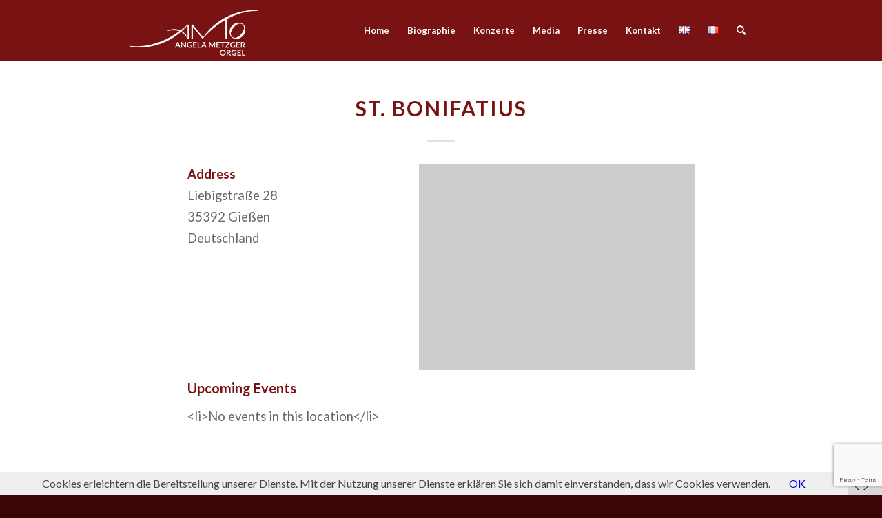

--- FILE ---
content_type: text/html; charset=utf-8
request_url: https://www.google.com/recaptcha/api2/anchor?ar=1&k=6LdrnLoUAAAAAMbacffVRb8R-mpBkXpwbAuXQFsL&co=aHR0cHM6Ly9hbmdlbGEtbWV0emdlci5vcmc6NDQz&hl=en&v=PoyoqOPhxBO7pBk68S4YbpHZ&size=invisible&anchor-ms=20000&execute-ms=30000&cb=3y2bondhoex8
body_size: 48586
content:
<!DOCTYPE HTML><html dir="ltr" lang="en"><head><meta http-equiv="Content-Type" content="text/html; charset=UTF-8">
<meta http-equiv="X-UA-Compatible" content="IE=edge">
<title>reCAPTCHA</title>
<style type="text/css">
/* cyrillic-ext */
@font-face {
  font-family: 'Roboto';
  font-style: normal;
  font-weight: 400;
  font-stretch: 100%;
  src: url(//fonts.gstatic.com/s/roboto/v48/KFO7CnqEu92Fr1ME7kSn66aGLdTylUAMa3GUBHMdazTgWw.woff2) format('woff2');
  unicode-range: U+0460-052F, U+1C80-1C8A, U+20B4, U+2DE0-2DFF, U+A640-A69F, U+FE2E-FE2F;
}
/* cyrillic */
@font-face {
  font-family: 'Roboto';
  font-style: normal;
  font-weight: 400;
  font-stretch: 100%;
  src: url(//fonts.gstatic.com/s/roboto/v48/KFO7CnqEu92Fr1ME7kSn66aGLdTylUAMa3iUBHMdazTgWw.woff2) format('woff2');
  unicode-range: U+0301, U+0400-045F, U+0490-0491, U+04B0-04B1, U+2116;
}
/* greek-ext */
@font-face {
  font-family: 'Roboto';
  font-style: normal;
  font-weight: 400;
  font-stretch: 100%;
  src: url(//fonts.gstatic.com/s/roboto/v48/KFO7CnqEu92Fr1ME7kSn66aGLdTylUAMa3CUBHMdazTgWw.woff2) format('woff2');
  unicode-range: U+1F00-1FFF;
}
/* greek */
@font-face {
  font-family: 'Roboto';
  font-style: normal;
  font-weight: 400;
  font-stretch: 100%;
  src: url(//fonts.gstatic.com/s/roboto/v48/KFO7CnqEu92Fr1ME7kSn66aGLdTylUAMa3-UBHMdazTgWw.woff2) format('woff2');
  unicode-range: U+0370-0377, U+037A-037F, U+0384-038A, U+038C, U+038E-03A1, U+03A3-03FF;
}
/* math */
@font-face {
  font-family: 'Roboto';
  font-style: normal;
  font-weight: 400;
  font-stretch: 100%;
  src: url(//fonts.gstatic.com/s/roboto/v48/KFO7CnqEu92Fr1ME7kSn66aGLdTylUAMawCUBHMdazTgWw.woff2) format('woff2');
  unicode-range: U+0302-0303, U+0305, U+0307-0308, U+0310, U+0312, U+0315, U+031A, U+0326-0327, U+032C, U+032F-0330, U+0332-0333, U+0338, U+033A, U+0346, U+034D, U+0391-03A1, U+03A3-03A9, U+03B1-03C9, U+03D1, U+03D5-03D6, U+03F0-03F1, U+03F4-03F5, U+2016-2017, U+2034-2038, U+203C, U+2040, U+2043, U+2047, U+2050, U+2057, U+205F, U+2070-2071, U+2074-208E, U+2090-209C, U+20D0-20DC, U+20E1, U+20E5-20EF, U+2100-2112, U+2114-2115, U+2117-2121, U+2123-214F, U+2190, U+2192, U+2194-21AE, U+21B0-21E5, U+21F1-21F2, U+21F4-2211, U+2213-2214, U+2216-22FF, U+2308-230B, U+2310, U+2319, U+231C-2321, U+2336-237A, U+237C, U+2395, U+239B-23B7, U+23D0, U+23DC-23E1, U+2474-2475, U+25AF, U+25B3, U+25B7, U+25BD, U+25C1, U+25CA, U+25CC, U+25FB, U+266D-266F, U+27C0-27FF, U+2900-2AFF, U+2B0E-2B11, U+2B30-2B4C, U+2BFE, U+3030, U+FF5B, U+FF5D, U+1D400-1D7FF, U+1EE00-1EEFF;
}
/* symbols */
@font-face {
  font-family: 'Roboto';
  font-style: normal;
  font-weight: 400;
  font-stretch: 100%;
  src: url(//fonts.gstatic.com/s/roboto/v48/KFO7CnqEu92Fr1ME7kSn66aGLdTylUAMaxKUBHMdazTgWw.woff2) format('woff2');
  unicode-range: U+0001-000C, U+000E-001F, U+007F-009F, U+20DD-20E0, U+20E2-20E4, U+2150-218F, U+2190, U+2192, U+2194-2199, U+21AF, U+21E6-21F0, U+21F3, U+2218-2219, U+2299, U+22C4-22C6, U+2300-243F, U+2440-244A, U+2460-24FF, U+25A0-27BF, U+2800-28FF, U+2921-2922, U+2981, U+29BF, U+29EB, U+2B00-2BFF, U+4DC0-4DFF, U+FFF9-FFFB, U+10140-1018E, U+10190-1019C, U+101A0, U+101D0-101FD, U+102E0-102FB, U+10E60-10E7E, U+1D2C0-1D2D3, U+1D2E0-1D37F, U+1F000-1F0FF, U+1F100-1F1AD, U+1F1E6-1F1FF, U+1F30D-1F30F, U+1F315, U+1F31C, U+1F31E, U+1F320-1F32C, U+1F336, U+1F378, U+1F37D, U+1F382, U+1F393-1F39F, U+1F3A7-1F3A8, U+1F3AC-1F3AF, U+1F3C2, U+1F3C4-1F3C6, U+1F3CA-1F3CE, U+1F3D4-1F3E0, U+1F3ED, U+1F3F1-1F3F3, U+1F3F5-1F3F7, U+1F408, U+1F415, U+1F41F, U+1F426, U+1F43F, U+1F441-1F442, U+1F444, U+1F446-1F449, U+1F44C-1F44E, U+1F453, U+1F46A, U+1F47D, U+1F4A3, U+1F4B0, U+1F4B3, U+1F4B9, U+1F4BB, U+1F4BF, U+1F4C8-1F4CB, U+1F4D6, U+1F4DA, U+1F4DF, U+1F4E3-1F4E6, U+1F4EA-1F4ED, U+1F4F7, U+1F4F9-1F4FB, U+1F4FD-1F4FE, U+1F503, U+1F507-1F50B, U+1F50D, U+1F512-1F513, U+1F53E-1F54A, U+1F54F-1F5FA, U+1F610, U+1F650-1F67F, U+1F687, U+1F68D, U+1F691, U+1F694, U+1F698, U+1F6AD, U+1F6B2, U+1F6B9-1F6BA, U+1F6BC, U+1F6C6-1F6CF, U+1F6D3-1F6D7, U+1F6E0-1F6EA, U+1F6F0-1F6F3, U+1F6F7-1F6FC, U+1F700-1F7FF, U+1F800-1F80B, U+1F810-1F847, U+1F850-1F859, U+1F860-1F887, U+1F890-1F8AD, U+1F8B0-1F8BB, U+1F8C0-1F8C1, U+1F900-1F90B, U+1F93B, U+1F946, U+1F984, U+1F996, U+1F9E9, U+1FA00-1FA6F, U+1FA70-1FA7C, U+1FA80-1FA89, U+1FA8F-1FAC6, U+1FACE-1FADC, U+1FADF-1FAE9, U+1FAF0-1FAF8, U+1FB00-1FBFF;
}
/* vietnamese */
@font-face {
  font-family: 'Roboto';
  font-style: normal;
  font-weight: 400;
  font-stretch: 100%;
  src: url(//fonts.gstatic.com/s/roboto/v48/KFO7CnqEu92Fr1ME7kSn66aGLdTylUAMa3OUBHMdazTgWw.woff2) format('woff2');
  unicode-range: U+0102-0103, U+0110-0111, U+0128-0129, U+0168-0169, U+01A0-01A1, U+01AF-01B0, U+0300-0301, U+0303-0304, U+0308-0309, U+0323, U+0329, U+1EA0-1EF9, U+20AB;
}
/* latin-ext */
@font-face {
  font-family: 'Roboto';
  font-style: normal;
  font-weight: 400;
  font-stretch: 100%;
  src: url(//fonts.gstatic.com/s/roboto/v48/KFO7CnqEu92Fr1ME7kSn66aGLdTylUAMa3KUBHMdazTgWw.woff2) format('woff2');
  unicode-range: U+0100-02BA, U+02BD-02C5, U+02C7-02CC, U+02CE-02D7, U+02DD-02FF, U+0304, U+0308, U+0329, U+1D00-1DBF, U+1E00-1E9F, U+1EF2-1EFF, U+2020, U+20A0-20AB, U+20AD-20C0, U+2113, U+2C60-2C7F, U+A720-A7FF;
}
/* latin */
@font-face {
  font-family: 'Roboto';
  font-style: normal;
  font-weight: 400;
  font-stretch: 100%;
  src: url(//fonts.gstatic.com/s/roboto/v48/KFO7CnqEu92Fr1ME7kSn66aGLdTylUAMa3yUBHMdazQ.woff2) format('woff2');
  unicode-range: U+0000-00FF, U+0131, U+0152-0153, U+02BB-02BC, U+02C6, U+02DA, U+02DC, U+0304, U+0308, U+0329, U+2000-206F, U+20AC, U+2122, U+2191, U+2193, U+2212, U+2215, U+FEFF, U+FFFD;
}
/* cyrillic-ext */
@font-face {
  font-family: 'Roboto';
  font-style: normal;
  font-weight: 500;
  font-stretch: 100%;
  src: url(//fonts.gstatic.com/s/roboto/v48/KFO7CnqEu92Fr1ME7kSn66aGLdTylUAMa3GUBHMdazTgWw.woff2) format('woff2');
  unicode-range: U+0460-052F, U+1C80-1C8A, U+20B4, U+2DE0-2DFF, U+A640-A69F, U+FE2E-FE2F;
}
/* cyrillic */
@font-face {
  font-family: 'Roboto';
  font-style: normal;
  font-weight: 500;
  font-stretch: 100%;
  src: url(//fonts.gstatic.com/s/roboto/v48/KFO7CnqEu92Fr1ME7kSn66aGLdTylUAMa3iUBHMdazTgWw.woff2) format('woff2');
  unicode-range: U+0301, U+0400-045F, U+0490-0491, U+04B0-04B1, U+2116;
}
/* greek-ext */
@font-face {
  font-family: 'Roboto';
  font-style: normal;
  font-weight: 500;
  font-stretch: 100%;
  src: url(//fonts.gstatic.com/s/roboto/v48/KFO7CnqEu92Fr1ME7kSn66aGLdTylUAMa3CUBHMdazTgWw.woff2) format('woff2');
  unicode-range: U+1F00-1FFF;
}
/* greek */
@font-face {
  font-family: 'Roboto';
  font-style: normal;
  font-weight: 500;
  font-stretch: 100%;
  src: url(//fonts.gstatic.com/s/roboto/v48/KFO7CnqEu92Fr1ME7kSn66aGLdTylUAMa3-UBHMdazTgWw.woff2) format('woff2');
  unicode-range: U+0370-0377, U+037A-037F, U+0384-038A, U+038C, U+038E-03A1, U+03A3-03FF;
}
/* math */
@font-face {
  font-family: 'Roboto';
  font-style: normal;
  font-weight: 500;
  font-stretch: 100%;
  src: url(//fonts.gstatic.com/s/roboto/v48/KFO7CnqEu92Fr1ME7kSn66aGLdTylUAMawCUBHMdazTgWw.woff2) format('woff2');
  unicode-range: U+0302-0303, U+0305, U+0307-0308, U+0310, U+0312, U+0315, U+031A, U+0326-0327, U+032C, U+032F-0330, U+0332-0333, U+0338, U+033A, U+0346, U+034D, U+0391-03A1, U+03A3-03A9, U+03B1-03C9, U+03D1, U+03D5-03D6, U+03F0-03F1, U+03F4-03F5, U+2016-2017, U+2034-2038, U+203C, U+2040, U+2043, U+2047, U+2050, U+2057, U+205F, U+2070-2071, U+2074-208E, U+2090-209C, U+20D0-20DC, U+20E1, U+20E5-20EF, U+2100-2112, U+2114-2115, U+2117-2121, U+2123-214F, U+2190, U+2192, U+2194-21AE, U+21B0-21E5, U+21F1-21F2, U+21F4-2211, U+2213-2214, U+2216-22FF, U+2308-230B, U+2310, U+2319, U+231C-2321, U+2336-237A, U+237C, U+2395, U+239B-23B7, U+23D0, U+23DC-23E1, U+2474-2475, U+25AF, U+25B3, U+25B7, U+25BD, U+25C1, U+25CA, U+25CC, U+25FB, U+266D-266F, U+27C0-27FF, U+2900-2AFF, U+2B0E-2B11, U+2B30-2B4C, U+2BFE, U+3030, U+FF5B, U+FF5D, U+1D400-1D7FF, U+1EE00-1EEFF;
}
/* symbols */
@font-face {
  font-family: 'Roboto';
  font-style: normal;
  font-weight: 500;
  font-stretch: 100%;
  src: url(//fonts.gstatic.com/s/roboto/v48/KFO7CnqEu92Fr1ME7kSn66aGLdTylUAMaxKUBHMdazTgWw.woff2) format('woff2');
  unicode-range: U+0001-000C, U+000E-001F, U+007F-009F, U+20DD-20E0, U+20E2-20E4, U+2150-218F, U+2190, U+2192, U+2194-2199, U+21AF, U+21E6-21F0, U+21F3, U+2218-2219, U+2299, U+22C4-22C6, U+2300-243F, U+2440-244A, U+2460-24FF, U+25A0-27BF, U+2800-28FF, U+2921-2922, U+2981, U+29BF, U+29EB, U+2B00-2BFF, U+4DC0-4DFF, U+FFF9-FFFB, U+10140-1018E, U+10190-1019C, U+101A0, U+101D0-101FD, U+102E0-102FB, U+10E60-10E7E, U+1D2C0-1D2D3, U+1D2E0-1D37F, U+1F000-1F0FF, U+1F100-1F1AD, U+1F1E6-1F1FF, U+1F30D-1F30F, U+1F315, U+1F31C, U+1F31E, U+1F320-1F32C, U+1F336, U+1F378, U+1F37D, U+1F382, U+1F393-1F39F, U+1F3A7-1F3A8, U+1F3AC-1F3AF, U+1F3C2, U+1F3C4-1F3C6, U+1F3CA-1F3CE, U+1F3D4-1F3E0, U+1F3ED, U+1F3F1-1F3F3, U+1F3F5-1F3F7, U+1F408, U+1F415, U+1F41F, U+1F426, U+1F43F, U+1F441-1F442, U+1F444, U+1F446-1F449, U+1F44C-1F44E, U+1F453, U+1F46A, U+1F47D, U+1F4A3, U+1F4B0, U+1F4B3, U+1F4B9, U+1F4BB, U+1F4BF, U+1F4C8-1F4CB, U+1F4D6, U+1F4DA, U+1F4DF, U+1F4E3-1F4E6, U+1F4EA-1F4ED, U+1F4F7, U+1F4F9-1F4FB, U+1F4FD-1F4FE, U+1F503, U+1F507-1F50B, U+1F50D, U+1F512-1F513, U+1F53E-1F54A, U+1F54F-1F5FA, U+1F610, U+1F650-1F67F, U+1F687, U+1F68D, U+1F691, U+1F694, U+1F698, U+1F6AD, U+1F6B2, U+1F6B9-1F6BA, U+1F6BC, U+1F6C6-1F6CF, U+1F6D3-1F6D7, U+1F6E0-1F6EA, U+1F6F0-1F6F3, U+1F6F7-1F6FC, U+1F700-1F7FF, U+1F800-1F80B, U+1F810-1F847, U+1F850-1F859, U+1F860-1F887, U+1F890-1F8AD, U+1F8B0-1F8BB, U+1F8C0-1F8C1, U+1F900-1F90B, U+1F93B, U+1F946, U+1F984, U+1F996, U+1F9E9, U+1FA00-1FA6F, U+1FA70-1FA7C, U+1FA80-1FA89, U+1FA8F-1FAC6, U+1FACE-1FADC, U+1FADF-1FAE9, U+1FAF0-1FAF8, U+1FB00-1FBFF;
}
/* vietnamese */
@font-face {
  font-family: 'Roboto';
  font-style: normal;
  font-weight: 500;
  font-stretch: 100%;
  src: url(//fonts.gstatic.com/s/roboto/v48/KFO7CnqEu92Fr1ME7kSn66aGLdTylUAMa3OUBHMdazTgWw.woff2) format('woff2');
  unicode-range: U+0102-0103, U+0110-0111, U+0128-0129, U+0168-0169, U+01A0-01A1, U+01AF-01B0, U+0300-0301, U+0303-0304, U+0308-0309, U+0323, U+0329, U+1EA0-1EF9, U+20AB;
}
/* latin-ext */
@font-face {
  font-family: 'Roboto';
  font-style: normal;
  font-weight: 500;
  font-stretch: 100%;
  src: url(//fonts.gstatic.com/s/roboto/v48/KFO7CnqEu92Fr1ME7kSn66aGLdTylUAMa3KUBHMdazTgWw.woff2) format('woff2');
  unicode-range: U+0100-02BA, U+02BD-02C5, U+02C7-02CC, U+02CE-02D7, U+02DD-02FF, U+0304, U+0308, U+0329, U+1D00-1DBF, U+1E00-1E9F, U+1EF2-1EFF, U+2020, U+20A0-20AB, U+20AD-20C0, U+2113, U+2C60-2C7F, U+A720-A7FF;
}
/* latin */
@font-face {
  font-family: 'Roboto';
  font-style: normal;
  font-weight: 500;
  font-stretch: 100%;
  src: url(//fonts.gstatic.com/s/roboto/v48/KFO7CnqEu92Fr1ME7kSn66aGLdTylUAMa3yUBHMdazQ.woff2) format('woff2');
  unicode-range: U+0000-00FF, U+0131, U+0152-0153, U+02BB-02BC, U+02C6, U+02DA, U+02DC, U+0304, U+0308, U+0329, U+2000-206F, U+20AC, U+2122, U+2191, U+2193, U+2212, U+2215, U+FEFF, U+FFFD;
}
/* cyrillic-ext */
@font-face {
  font-family: 'Roboto';
  font-style: normal;
  font-weight: 900;
  font-stretch: 100%;
  src: url(//fonts.gstatic.com/s/roboto/v48/KFO7CnqEu92Fr1ME7kSn66aGLdTylUAMa3GUBHMdazTgWw.woff2) format('woff2');
  unicode-range: U+0460-052F, U+1C80-1C8A, U+20B4, U+2DE0-2DFF, U+A640-A69F, U+FE2E-FE2F;
}
/* cyrillic */
@font-face {
  font-family: 'Roboto';
  font-style: normal;
  font-weight: 900;
  font-stretch: 100%;
  src: url(//fonts.gstatic.com/s/roboto/v48/KFO7CnqEu92Fr1ME7kSn66aGLdTylUAMa3iUBHMdazTgWw.woff2) format('woff2');
  unicode-range: U+0301, U+0400-045F, U+0490-0491, U+04B0-04B1, U+2116;
}
/* greek-ext */
@font-face {
  font-family: 'Roboto';
  font-style: normal;
  font-weight: 900;
  font-stretch: 100%;
  src: url(//fonts.gstatic.com/s/roboto/v48/KFO7CnqEu92Fr1ME7kSn66aGLdTylUAMa3CUBHMdazTgWw.woff2) format('woff2');
  unicode-range: U+1F00-1FFF;
}
/* greek */
@font-face {
  font-family: 'Roboto';
  font-style: normal;
  font-weight: 900;
  font-stretch: 100%;
  src: url(//fonts.gstatic.com/s/roboto/v48/KFO7CnqEu92Fr1ME7kSn66aGLdTylUAMa3-UBHMdazTgWw.woff2) format('woff2');
  unicode-range: U+0370-0377, U+037A-037F, U+0384-038A, U+038C, U+038E-03A1, U+03A3-03FF;
}
/* math */
@font-face {
  font-family: 'Roboto';
  font-style: normal;
  font-weight: 900;
  font-stretch: 100%;
  src: url(//fonts.gstatic.com/s/roboto/v48/KFO7CnqEu92Fr1ME7kSn66aGLdTylUAMawCUBHMdazTgWw.woff2) format('woff2');
  unicode-range: U+0302-0303, U+0305, U+0307-0308, U+0310, U+0312, U+0315, U+031A, U+0326-0327, U+032C, U+032F-0330, U+0332-0333, U+0338, U+033A, U+0346, U+034D, U+0391-03A1, U+03A3-03A9, U+03B1-03C9, U+03D1, U+03D5-03D6, U+03F0-03F1, U+03F4-03F5, U+2016-2017, U+2034-2038, U+203C, U+2040, U+2043, U+2047, U+2050, U+2057, U+205F, U+2070-2071, U+2074-208E, U+2090-209C, U+20D0-20DC, U+20E1, U+20E5-20EF, U+2100-2112, U+2114-2115, U+2117-2121, U+2123-214F, U+2190, U+2192, U+2194-21AE, U+21B0-21E5, U+21F1-21F2, U+21F4-2211, U+2213-2214, U+2216-22FF, U+2308-230B, U+2310, U+2319, U+231C-2321, U+2336-237A, U+237C, U+2395, U+239B-23B7, U+23D0, U+23DC-23E1, U+2474-2475, U+25AF, U+25B3, U+25B7, U+25BD, U+25C1, U+25CA, U+25CC, U+25FB, U+266D-266F, U+27C0-27FF, U+2900-2AFF, U+2B0E-2B11, U+2B30-2B4C, U+2BFE, U+3030, U+FF5B, U+FF5D, U+1D400-1D7FF, U+1EE00-1EEFF;
}
/* symbols */
@font-face {
  font-family: 'Roboto';
  font-style: normal;
  font-weight: 900;
  font-stretch: 100%;
  src: url(//fonts.gstatic.com/s/roboto/v48/KFO7CnqEu92Fr1ME7kSn66aGLdTylUAMaxKUBHMdazTgWw.woff2) format('woff2');
  unicode-range: U+0001-000C, U+000E-001F, U+007F-009F, U+20DD-20E0, U+20E2-20E4, U+2150-218F, U+2190, U+2192, U+2194-2199, U+21AF, U+21E6-21F0, U+21F3, U+2218-2219, U+2299, U+22C4-22C6, U+2300-243F, U+2440-244A, U+2460-24FF, U+25A0-27BF, U+2800-28FF, U+2921-2922, U+2981, U+29BF, U+29EB, U+2B00-2BFF, U+4DC0-4DFF, U+FFF9-FFFB, U+10140-1018E, U+10190-1019C, U+101A0, U+101D0-101FD, U+102E0-102FB, U+10E60-10E7E, U+1D2C0-1D2D3, U+1D2E0-1D37F, U+1F000-1F0FF, U+1F100-1F1AD, U+1F1E6-1F1FF, U+1F30D-1F30F, U+1F315, U+1F31C, U+1F31E, U+1F320-1F32C, U+1F336, U+1F378, U+1F37D, U+1F382, U+1F393-1F39F, U+1F3A7-1F3A8, U+1F3AC-1F3AF, U+1F3C2, U+1F3C4-1F3C6, U+1F3CA-1F3CE, U+1F3D4-1F3E0, U+1F3ED, U+1F3F1-1F3F3, U+1F3F5-1F3F7, U+1F408, U+1F415, U+1F41F, U+1F426, U+1F43F, U+1F441-1F442, U+1F444, U+1F446-1F449, U+1F44C-1F44E, U+1F453, U+1F46A, U+1F47D, U+1F4A3, U+1F4B0, U+1F4B3, U+1F4B9, U+1F4BB, U+1F4BF, U+1F4C8-1F4CB, U+1F4D6, U+1F4DA, U+1F4DF, U+1F4E3-1F4E6, U+1F4EA-1F4ED, U+1F4F7, U+1F4F9-1F4FB, U+1F4FD-1F4FE, U+1F503, U+1F507-1F50B, U+1F50D, U+1F512-1F513, U+1F53E-1F54A, U+1F54F-1F5FA, U+1F610, U+1F650-1F67F, U+1F687, U+1F68D, U+1F691, U+1F694, U+1F698, U+1F6AD, U+1F6B2, U+1F6B9-1F6BA, U+1F6BC, U+1F6C6-1F6CF, U+1F6D3-1F6D7, U+1F6E0-1F6EA, U+1F6F0-1F6F3, U+1F6F7-1F6FC, U+1F700-1F7FF, U+1F800-1F80B, U+1F810-1F847, U+1F850-1F859, U+1F860-1F887, U+1F890-1F8AD, U+1F8B0-1F8BB, U+1F8C0-1F8C1, U+1F900-1F90B, U+1F93B, U+1F946, U+1F984, U+1F996, U+1F9E9, U+1FA00-1FA6F, U+1FA70-1FA7C, U+1FA80-1FA89, U+1FA8F-1FAC6, U+1FACE-1FADC, U+1FADF-1FAE9, U+1FAF0-1FAF8, U+1FB00-1FBFF;
}
/* vietnamese */
@font-face {
  font-family: 'Roboto';
  font-style: normal;
  font-weight: 900;
  font-stretch: 100%;
  src: url(//fonts.gstatic.com/s/roboto/v48/KFO7CnqEu92Fr1ME7kSn66aGLdTylUAMa3OUBHMdazTgWw.woff2) format('woff2');
  unicode-range: U+0102-0103, U+0110-0111, U+0128-0129, U+0168-0169, U+01A0-01A1, U+01AF-01B0, U+0300-0301, U+0303-0304, U+0308-0309, U+0323, U+0329, U+1EA0-1EF9, U+20AB;
}
/* latin-ext */
@font-face {
  font-family: 'Roboto';
  font-style: normal;
  font-weight: 900;
  font-stretch: 100%;
  src: url(//fonts.gstatic.com/s/roboto/v48/KFO7CnqEu92Fr1ME7kSn66aGLdTylUAMa3KUBHMdazTgWw.woff2) format('woff2');
  unicode-range: U+0100-02BA, U+02BD-02C5, U+02C7-02CC, U+02CE-02D7, U+02DD-02FF, U+0304, U+0308, U+0329, U+1D00-1DBF, U+1E00-1E9F, U+1EF2-1EFF, U+2020, U+20A0-20AB, U+20AD-20C0, U+2113, U+2C60-2C7F, U+A720-A7FF;
}
/* latin */
@font-face {
  font-family: 'Roboto';
  font-style: normal;
  font-weight: 900;
  font-stretch: 100%;
  src: url(//fonts.gstatic.com/s/roboto/v48/KFO7CnqEu92Fr1ME7kSn66aGLdTylUAMa3yUBHMdazQ.woff2) format('woff2');
  unicode-range: U+0000-00FF, U+0131, U+0152-0153, U+02BB-02BC, U+02C6, U+02DA, U+02DC, U+0304, U+0308, U+0329, U+2000-206F, U+20AC, U+2122, U+2191, U+2193, U+2212, U+2215, U+FEFF, U+FFFD;
}

</style>
<link rel="stylesheet" type="text/css" href="https://www.gstatic.com/recaptcha/releases/PoyoqOPhxBO7pBk68S4YbpHZ/styles__ltr.css">
<script nonce="YHMzXgdU30B4zv69lE0LYg" type="text/javascript">window['__recaptcha_api'] = 'https://www.google.com/recaptcha/api2/';</script>
<script type="text/javascript" src="https://www.gstatic.com/recaptcha/releases/PoyoqOPhxBO7pBk68S4YbpHZ/recaptcha__en.js" nonce="YHMzXgdU30B4zv69lE0LYg">
      
    </script></head>
<body><div id="rc-anchor-alert" class="rc-anchor-alert"></div>
<input type="hidden" id="recaptcha-token" value="[base64]">
<script type="text/javascript" nonce="YHMzXgdU30B4zv69lE0LYg">
      recaptcha.anchor.Main.init("[\x22ainput\x22,[\x22bgdata\x22,\x22\x22,\[base64]/[base64]/MjU1Ong/[base64]/[base64]/[base64]/[base64]/[base64]/[base64]/[base64]/[base64]/[base64]/[base64]/[base64]/[base64]/[base64]/[base64]/[base64]\\u003d\x22,\[base64]\\u003d\x22,\[base64]/CvcKde1wow6fCoMK4wrZzD8O3wqJzcjTCrH8Gw4nCkMO/w77DvFknYw/CgHh7wqkDCsOCwoHCgxfDusOMw6EgwroMw69Rw7gewrvDg8OHw6XCrsOmF8K+w4dvw5nCpi4xS8OjDsK1w4bDtMKtwrjDtsKVaMK5w4rCvydrwq1/wptZUg/DvX7DigVsXjMWw5thE8OnPcKUw41WAsKsC8OLajkDw67CocK0w6PDkEPDrjvDin5kw4ROwpZ6wprCkSREwrfChh8UF8KFwrNXwr/CtcKTw6QYwpIsBMK8QETDuG5JMcK8PCMqwrjCscO/[base64]/DjmbCpsKow5EyX1FHw7jCncO2woo9w4XDsVzDhjfDl2Adw7bDocKxw7vDlMKSw5HCjTACw5AheMKWGUDCoTbDmEobwo4KHGUSAsKYwolHDEUAb3PChB3CjMKWA8KCYm/[base64]/CnQkrFlbCosO5wrxXC0www5xaw50GF8K7wp7CgGtWw4ouBjrDgsK+w55kw7XDp8KzHMKMRC5qABxPbcONwofCucKeaSZOw5kUw6vDqMOCw78Jw7rCrnI7w6/CmBPCu2fCj8K8wrkIwrfCvMOAwrJYw4HDtsOIw4nDscOMYcOeBUbDtWEFwo/Cq8KuwohvwpvDhsO4w7IXNxbDmsOfw6AjwoJ4wq/CnCsNw4dBwpjDhARFwq5sBmnChsKmw64iCl8TwobCi8OiS3htEMOcw70Vw64ffyp9RMOUwqUhBEV6eRJXwo5eecKfw4B8woNpw5XCpcKIw5tXN8KsT3fCr8ONw7jDqMKSw7ZFB8ORdMOXw4jCsjNgGcKow6/DtMKfwrNawonDhwtIcMKtV0sSGcOpw4kOO8OkZMKPHx7Csy5cYsKJCXbDtMKwUnDCocKfw7vDg8K3F8OdwofDtETCnMONw43DjTjDrHHCkMObJcKkw4c/biRXwoQhAhoUw6fCpsKSw4fDiMKZwp/[base64]/w7TDicOnwp3CuMKvw6UtA8KKwrXDs8OMfjPCn8KDV8OBw4xQwr3ChMKgwoFVE8Odb8KJwrIqwrbCisKbSFPDlMKGw5LDol8Awo8yYcK6wpZ+dU3DrMKsCW5Jw4LCt0hAwp/DnG7CuzzDpD7CjAtawq/DgcKCwrnCicOwwo4GeMODYsO4ZMKZOG/CoMKVOAxfwqbDo0ZYwqIwASkuL2Qyw5DCsMOUwrbCq8K9woZEw7s+Rwcdwq1KVQnCu8Ouw5zDp8KQw5HDjyvDm2kTw7fCpsO+CcOsZybDgnjDrGfCnsKUVC0eTEbCoFXDgsK6wrJTZB50w6bDvzIyfnnChFvDoyIiex/CjsKLf8OnbBBhwrVHPMKcw4AZDlchQcOEw7TCq8K/GyJow4jDgsKuMVYDf8O1KMOgVR3CvUIAwrrChsKkwrsJBQjDpMKQCsKlNUHCvBfDt8K1YD1AFzDCrcK2wo4GwroCAcK1XMOxwozCvMO+PXV3wr42esKIOsOqwq/[base64]/w6/DvMK6KQVewr1OwrbDl3dcw5fDsMKuIwDDgcKFw5kbPMOsN8KmwozDjsOWHsOjYxl/[base64]/K8OOWmU2w71Iw7rDkMK4w5LCmMKsLsO2woZzwqQRdsOKwpnCiE5OYsOBBcO2wrhIMF7Dvn3Dp3/DjW/DssKZw7d6wq3Dj8OSw7YRODXCvgLDkQpjw4ghX2fCtnjDoMK4w4JUG1Yjw6/CscKpwoPCgMKLCGMowp4Fwp9zKhN9e8KOejLDk8ONwqzCocKkwqbCkcOow6/CmibDjMOBFDfCuw8XB2lJworDo8OhCMKLLcKEKTzDjsKPw5oMRcKCemVuZMKbTMK3fi3ChmjDosOAwovDm8O4TMOawpnDksKrw57DgFAZw7EZw54yBnNyXgdbwrfDqV/CnDjCqi7DpTvCq1/CrzDDt8O6woEkEUzDgmprN8Klw4Qnw5PDpMKowp0+w7wOC8OpF8K3wpJKKsKewpbCucKWwqlHw7xvw6sWwp9LFsOfwpZRVRvDsUV3w6jDugLCmMOfwr02DH3DvWBLwrZqwqIJBcOMYMOqw7Umw5hjw41/wqh3VUDDgAPCnADDgllNw4HDq8OrYsOZw47Dv8KowrzDscKmw5jDqsKsw47DlMOGCmR9dUl7wrvCkRBGbcKNIcOQGsKTwoUywqXDjSJbwoEuwoRfwr5gf04JwogXTVwhGcK/OcOUZE53w6LDpMKow43DqQxNRMOOXSPCocOUCMOEc1PCpcOTwosSJsObe8Kgw6MIdsOeacOuw6kbw7l+wprDnMONwrXCk3PDl8Kqw4BzJsK/YMKDYMOMRmbDgcOSSQVSUDAHw5VFwrzDosO7wqI+w77Clj4Ew5TCu8KPw4zDscKBwqfCu8KXYsKbEMOnFD0YDsKGFsKnDsKlw5kewqBmbBArc8Kcw6A9asONw7PDvMOQwqUIPzbCnMOMAMOxwoLCrmfDnxdRwroSwoFEwrQUAsOaTsKcw7UlQXjDsUHCpG/DhMO3VjlDWj8Hw5bDsE18J8K6wp1Uw6YCwpHDjxzDm8OyKMKdVMKKI8OWwo0Iwq48XmczGUJ0wr8XwqQyw6U1SBrDl8OsU8OAw5NQwqnCuMK4wqnCljlSwrjCg8Ote8KiwoPDv8OsDWXCnwPDr8Kewp/CqsOIfMOYBx7CmcKIwqzDtj7Ck8OUCTDCpcOIak8TwrIrwrbDtTbCqU3DmsKvw5g8DFnDlHPDksKhJMO8dMO2acO/Zy7Dm1Jqwpx5T8OhFDpVVwphwqTCrcKeNknDp8Olw6nDuMObWHNldijDrMOAbcOzcS8MKHtgwqDDmxxSwrTCucOcPxZrwpLCl8Kew791w5lbwpTCjWZ4w4Q7OgxQw6LDpcKPwqfChUXDvUlxa8K1OcK/[base64]/LMObRW4Ew5c/w4nCkjjDnMK3w5x2wpPDj8KXIcKeLsKIKyFewrhxdhnCiMKTGk0Sw4vCuMOPIcOWfRDDsGzCuzxUfMKKEsOPd8OMMcOyTcOJMsKKw7HCkxDDrUXDtcKNeUzCpFnCvsK/ZMKkwp3CjsO5w695w4LCrGIQQFHCt8KfwoTDmDnDlMK0wrAfLcO5NsOGYMK9w5Ezw6jDo23DiXrCv0rDrxnDozfDoMO/wqBZw6TCl8KGwpQXwrNuw75ow4UNw5/Dk8OUQQjDrBjCpQzCucOqQcOncsK7C8O3Z8OFGcKyNAd1WQ/CmcO9EsOewq4/Kx8gX8OowqhaKMOwOsOaGMKXwr7DosOPwrkYS8OKISTCjhrDmnnCtHzCjHZbwpMua2wmfMKMwqPDpVPCgyovw6fCl1vDnsOCbsKXw6lZw5/Dp8K5wp5KwqrDkMKSw7dcwpJGwqDDi8OSw6fCuSDDoTjCrsOUVxrCvsKtBMKzwq/CkXDDrcK9w5AXW8O6w7cbI8OrbsOhwqopLcKmw4HDvsOcfjzCml/[base64]/QMOWc8OiGXV4w57Cq2/DtSErwpvCqMOWwpVXM8KIBwRpBsK/w7UIw6TDhcO5G8KhRzhDwpzDtGXDiHQ4dBrDjcKCwr5Rw4IWwpPDnHXCq8OJUsORw6QMMMOgHMKGw5XDl0tgFsOzUUzCjy/Dtw0fH8OnwrPDlzxwTMKRw7xWEsO8HxDCpsKaYcKLcMK1SCDDv8ODSMK/QExTQ2bDh8OPKcOcwqAqFDNvwpYbA8O/wrzCtsK3a8OewrFVTAzCsGrDiQhKFsKOcsO2w5PCsnjCtcKwAcKDNVfCl8KAWnkMOzbCgC/DicO1w5XCrXXChGQ4wo9EZxp+P3Q3KsKGwrfDokzCqSPDr8KCw4wHwoB/wpglZMK6McORw6l5DxEzZUzDmGgHJMO6wrZcw7XCh8K2UMKfwq/Cg8OJwqvCsMO4PcKLwox2VsObwqXChcO2w7rDlsK8w60eL8K9csOWw6jDkcKSw5tvwozDgsKlfhp/[base64]/DohoBw7U/ScOWwrlMXMK3w7vDmUtVwqE/[base64]/CowNCWMKOw7TCp8O1TcKlC8OhcgjDvMOww4TDggXDlTlTYMO7w7jDu8OVw5kaw7Vbw4XDnVfDnmouNMOMwr3DjsK4FA1vVcKJw6ZPw7TDg1TCu8O4a0QTw7ZmwrZibsKfTANOasOlU8K9w5DCogYuwpFhwr/ChU4YwoQ8wrjDksOuXMKDw4XCtxtyw4gWPzQDw7rDv8Kqw4bDjcOZcxLDu2nCvcOYYVFyFCLDucK6BcKFWhNLZwI0UyDDo8OxBCAXSFErwr3DpiPCv8OWw4gHwr3CtGBhw64Iw5FdBFXDt8OnUMOsw6XCncOfUsKkQMK3Ox19YnA+Sm9Pwo7CuDXCiWZ2ZT/DnMKlYknDv8OcP2LDkSd/UMK1albCmsKvwprCrHIZIsOJQMO1woVIwrDCpsO8PWIEwrnDoMOcwo0KNy3CscOzwo1UwpDCjcKKPcOeU2dPwqbCm8KPw59+wqLDhF7DqhMOfcKZwqs9OW0kBcOQQcO9wofDiMKtwrvDvMK/w4Bqwp/Ct8OWIsOYSsOrbRrCpsOJwoRdwqchwogdXy3CkDTCpgZPI8KGOWrDhcOOB8KYRnrCvsO5GMOregvDp8OEXSjDtjfDnsOFE8KuEC/[base64]/[base64]/wrrCjMOkAR3DlcKAJsOqwocowpQqQMOzwqnCpsKXBcOPBAbDtMKIDyFlVWHCplgLw5EpwrrDrcKaOsKDbsOpwqt9wpQuKVVlNw7DmcODwpXCssKiQXBKC8OKKCU1w4BSMXVgBcOnacONGCDCgxLCpCVuwpjCgkvDpl/Cqk5uw69rQwtEEcKhWsKAHxN/fWV3McK4wq3DtQzCk8ORw4bDhi3CosOrw4doClTCicKSMcKAa0Z/w5F8wqPCvsKiwqTDscKDw4N3D8OOw7lNX8OeE2Q6UFbCoVHCoBrDtcOfwq/ClsK8wo/CqQp8LcO/aSPDt8Kkwp8zIGTDpWrDs1HDmsKqwo/DjMOdw6liEm/CkCnCg2g/FMKrwo/Diy3CqkjCiXgvMsOowrQIBxgLF8KUwqoWwqLCjMODw5VuwpTDpwsewrrCgjzCs8OywrZ7RW/[base64]/[base64]/w5wBdjtaDF47OcKKw5oCw6XDigkJwqHCmxtFWsKQfsKlL8OFJ8Krw79+CsOww6YYwoDDvQ5EwqAsNcKewpIQBxxDwoQRMmjDkE4Hw4RaKMOVw6/CscOGIG9+wrNmEBvCjgnDt8KGw7IZwqYaw7vDo0XCmMKVw5/DjcODUyMNw7fCok/Cn8OrWA3DmsOzHsKYwp/CphzCvcOYL8OfEWLDhF5PwrDDrMKtYcOIwoLCmsOdw5nCsTkQw53CkwUdwpNowoVwwrzCvcONJFXDhXVuHBsZZGR/[base64]/Dv8K/S8KHw5hdex3DvGN2PHTCosOewr3DqDPCoi/DhW3CmMO9Gz9+c8KcayQywosjwr7CgsOGG8K8OsKpBnBNwo7CiWoIIcK6w7rCn8KLBsOMw5DDlcO5Z3dECMO9H8OAwo/CnHTDk8KBS3PCvsOGdSDDoMOrbzIbwrZuwokAwqjCuXvDtsKvw5ETdMOvJsORPMK/HMO1ZMO0UMKjL8KUwosYwqoSwpgBw4R4d8KSc2XCv8KFdyRmHhcqEcKQRsKWG8KHwqlmeG/Cgl7CvH/[base64]/ConYqwroPw5zDrTnCmm7DjVrCjXHCjMOvw4fCgcOdXnpIwrIlwoTCmU3Cj8KWw6DDnANCMF7DoMOEQX0aIcK0ZAcywqfDpDvCicKqFG7CqcOUDMOOw7TCusKww5DCl8KYwp3CjmxswrYgZcKKw7cVw7NVwrHCuyDDoMO7LXzChsOqKFLDkcOlYyJPDcOYFcKqwr/CusOMwrHDkB0ZcE/CssKRwq1Lw4jDvVzCv8Otw7TDl8KtwoUOw5TDmMKQfw/Dnyx0LRHCuSRxw5QCHU/Dhh3Cm8KcXTvDtMK7woI7PwBAWMOPK8KGwo7DtcOKwoHDpRcLVhHDk8OiYcOcwpNJeiHCi8KwwrXCoBkXBEvDusKcR8OewrXCsXEZw6lBwqDCucOIZMODwpnCpWjClD8yw4HDhhVUwq/DsMKZwoDCp8K8bMOgwprComrCo1nCgW5fw5DDkXDCk8KtHGQZfcO/[base64]/wrVDwovDtFUfPRY/w7wSwo/[base64]/CrcOjw693RsOJT1xyOcOKc8KQEnB9HB3CqwPCtsOUw7zClB1WwqgmfyMNw6Ysw61xwqDDnT/[base64]/[base64]/[base64]/GgXDnWvCqFfDnsKewoTDiMOjOcO4w6MSDMKbBcKAwo3ClzrCpBNeHsKJwpoDCHdPH2tTL8KYS2LDk8KSw6kDw4V/woJtHjDDmwnCh8OKw7jCl3pLw6/Cm3h7w5/DsybDjgIOAiDDnsKiw4fCn8Kewohdw5/DlhHCicOLwrTCnTvCg1/ChsKwUA9DIsOSwpdhwqXCmB9Aw40Jwq1eaMKZw5o/[base64]/NsKWczLDjsKHwpvDuEQ1dhQnw40sDMKWw73CvsKmX2hjw4BJLMOHQ2TDmcKDwr5VFsK4QFvDq8OPWMOFOkl/XMKJEg05KiUIwqfDjcO2DMOTwqF6ZTfCpXzDhcKqSgBCwoQ5DMOhMBvDtsKDZhpCwpbDnMKfPxJNNMK2w4BMHCFHKsKHTmvCoVLDsjRNW0TDuRojw5t7wqoEMk0CXgjDqcOgw7YUcMO2CFkVJsKSJGpFwo5Wwp/DjnICUUrClF7DicKbA8O1wonCrl0zbMKGwrh6SMKvO37DlVoaElIoHQLCpsOrw4PCpMOZwq7DucOaQ8OAXEs+w5fCl29WwpEGacKHSUvDm8Kowr3CjcO8w57DksOPccKlL8O9wpvCviXCksOFw65KdRdow5/DusKXasObFsOJO8KTw6hiCVA6HiVeEBnDpwPDrAjDusKBwoHDlDTDusKJasKzVcOLbTgpwrw/[base64]/DhsOgwrpEI1V3TcK3bTw0w4JvwoVPRhxOdzrCqGjCu8KlwpdPH2A6wrXCq8Oqw4QFwr7Ct8OhwooWZsOURnbDqgYdFEbDsHHDsMODwoMBwpB+DAVNwrnCvzRkaVd0RMOtwpbDlzbDpMKQGsOnKQRvZVzCvFzCssOCw53CgD/[base64]/CvsKiMcKqwpPDhcKRYsKxwrwmwqY4w411MMKIw51twooUR3rClGjDkMOwUsOjw5jDgWjClghRfk7DvsK5w6/Dn8KKwq7Cv8Obwr7DoifCpGAmwoRSwpPCrsKCwrXCpsO8wrLCpTXCrsONBVhEfwtbwrXDimjDlcOva8KnOMK/w7nCj8OaFMKow6XCrU7DmMO0N8OzITfDnlESwo9qwptjZ8O0wq7DvTwlwpRNNTh0w5/CtmjDicKbdMOGw7/DmwgBfBrDjRNlbXjDonpaw5JzccOnwoNkaMK4wrY0wrNuIcKlXMKzw4HDu8OQwrYdDyjDvVPCm0Mbd2R/w55JwoLCgcKxw5oVNsO3wpbCiV7CsTfDrwbCv8Oowoo9w43DjMOZfMOYUcK8wpgewo1sGy7DqMOewp/ChsKUFmrDr8O8wrfDrD84w4kEw6kMw6dKEVpiw6nDvMOWcgxiw7FVThJwG8KITsOXwpIVJX3DksK/fGbChj4zG8O8IWHCqsOYHcO1eCd9TGrDg8K9XVhzw6/CoCDDjsOjBSPDgMKGBHhKwpBGwpkowq0vw4FrHcOfM03CisK7GMOEdltVwrLCiCvCrMOuwowFw7goIcOBw5B/[base64]/[base64]/CssOcwqIkRMKrcTgSw7omwqTDjMKPwpFBw6Vewq/DlcOmw4TCpsKMw5MteAzDvlTDrEATw6gBw4paw6TDvkc6wrUJaMKic8OUw7/CghJJA8O4FMOqw4VQw5R4wqcIw6bDjgAYwo9wbTx7OcO5OMOxwrzDsToyBsOZNEdPJUx/OjMbw67CjsKfw7ZOw6llVhU3W8KNw4NYw6xGwqzCphx9w6LCrD4+wobCi2sqDQxrKwBEPyEMw6dudcKffsKHMzzDml/Cp8Kqw7k4dhPDqxljwrnDusOQwrrCrsKSwoLDrsOPw4lYw7vDuTXCn8KjUcOFwoIzw4lew6tLPcOYSETDgzlcw7nChcOFYFzCoxhiwr4iFcO3w7fDrl7Cq8OGQCXDosK2f2PDm8KrGjXCnxvDiXAod8KUw659w6nDhh/CvsKGwq3Di8KaL8OtwoV0w4XDjMO3wp5Gw5TCg8KBScOYw6I+WcOKfiFmw5PCqcK4w6ULKnXCoG7Cly8+VAxbw4PCtcKmwoPDtsKYT8KNwp/Dvl06csKAwrNhwo7CrsKUJR3ChsKww6nCiwcvw4XCpBpYwq86LcKnw4kvJsOuVMKIDsOOI8OGw6PDux/Dt8OPcmlUEk3DtMKGasKjEz8ZZBwCw6B5woRMfsOlw68kazhdJ8OibMKLw5HCoCbDjcOIwqfCqVjDsGjCtMOMMsOwwqAQQ8K6ccOtS0rDi8OSwoXDmGNaw73DgcKGQ2DDssK5wpLChwbDnMKufGAyw5ViLcOUwoo8wo/DjCLDohEZd8OHwqYrOMKhR3DCoHRvw6zCpsK5AcKDwq/[base64]/DiVE6M8OqXGwQwrrDtcKiw7F/w5rCosKWfMO2w4TDognCr8OJccOPw6vDqGbCsQPCo8O6wrM7wqDDhX3CpcO8Q8OvOkzDiMOCR8KYH8O/w4UGw641w5E7YWDCkX3ChC/[base64]/DrAUfJcKwQcOjwpJ+b3zDv8K3K8KFwpPCiE4lw4/Dj8KHfCt7wr8MV8K0woBMw5HDvi/DtnbDj3nDmAUgw6xSHQzDrUzDpcK3w6VgKTbDn8KcdAUkwpXChcKGwpnDnihMS8KiwoBVw6Q/YcOODMO/HMKrwoZXCsKdMMK8YMKnwpnCtMKOHg5ITWdTJwR0wr95wrHDmcKMasOZSTvDmcKWZF4DWMOAJsOkw5HCrsK6TR1/[base64]/Du8OkORIAA8OzQCjCo3zCosOqwotGwqYUwpM2w6PDk8Oyw4bDkFLDvgzDl8OGT8KOPjlzTnnDqhnDncKZMUZQRTBIfGzDrwsqYxcIwoTDkMKlesONWAMcwr/[base64]/Ct8KtT8KvwqvCksOywoF8wonCocOkYGI5wqPDicOkwq14w7vDmMKRw68xwo7CqXrDnmVOKAZRw7sBwq3Ch1/CnCPCkkZlb1MEYcODAsOdwoPCkBXCrTXDncOWY2x/KcKpU3InwpcZAFp/wqs7wrnCpMKbw6rDs8OAfyxEw73CjsOtw5VLIsKLGgLCqsOXw5YxwogAUhvCgsO6PR58NSHDlH7ClRwSw64RwqI2JsOUwo5QJ8OKw5sqacOHw5Y2D0wUFRBhwqrCuCwfX1zCoVIoBsKheC4UJ2pPWTZ+HsOLw57CqcKIw4Vpw7FAT8KVIsKSwodMwr/[base64]/DnG0jVCvCncKTwpECesOoawhMHEhSw655woDCusO4w5/DqgYqw4LCgcOkw7/CnmsDRSkbwpXDiGBZwrU1CsKxXcOgcTNxw7TDqsKfVRR9VlvCvMOWdFPCqcO6LW5bdw1xw74dcEvDiMKdYMKNw7xywqfDk8K9aE3ColEmRzd2BMKbw7rDtmbCksKSw6c1YxZ2woFCXcKzcsO0w5ZRfks+VcKtwpI4AnN0FjXDnTjCpMOcN8OjwoUkw75hFsOBw70/OcKWwrYqMgjDvcOidsOPw4XDlcOiwqzCizvDqMOqw6d5GMO/ScOQeQjCkjTCm8KYEk7DlMKMOsKVGWTDj8OXPQJvw5DDkMOOGcOSJ3LCmSLDl8OpwrXDllpOcnwnwoQzwqYqw7LCvlfDv8Kowp3DtDYpAzc/wpAgCCU0VDPCmcOJGMKsJFdPTj3DgMKrI1zDsMKdZx3DlMOeC8OfwrUNwoYYaCXCqsKhwq3CnsOpwrrDpMOKw6PDh8OuwqfCnMKVU8OIbFTDhU3Cp8OOf8OOwpkvcnBlOSjDlg8ZJ13CqG4Fw7MHPlBVNMOewpnDhsO/w63CgEbDjCHChHt5H8ONeMKow5pKAnrDmQ5lw7opwonCjmkzwq3Cgh3CjF5aZW/DtAXClWVdwoMiPsKRN8KPfl3CvcOvwrfCpcKuwp/[base64]/w7XCslTCt3RaLmd6fxZtwqjCq8O9IMKnViMOQ8OfwrrCi8OEw4/Dr8OGw4gJDyDDgxE9w4IEacONwp7DrV/Dg8Khw4RQw47CjcO0RDTCk8KSw4LDiUonFGXCqsOgw6J4HD5ZRMOIw4DCssKSC1kRw63CscODw67ClsO2wowPVsKofsOsw65Kw7nDtWN/exVvG8K4S3/CrMOeSFVaw5bCv8Kmw7pRIzrCjCjChsO6PcO9ZgTCkhxlw4Y2Gl/DpcO8ZcK+PWh8YMKjMm5uwq0yw5LCn8ObVTLChnRHw67Do8OMwrkmwqzDjMOaw6PDl2DDpgVrwpLCuMOAwq4yK0Nrw5VAw4hkw73CkjJ5RELCjQLDvWtpBCxsGsKwWU83wqlSYQlNSx/[base64]/CuMK/[base64]/CoMO2w63CuB7CkH7DhMKVL8OMRMOyb8KtwqdrwqlVE0jCssOcYMO0DCtQYMKdI8Kqw4LChcOsw55hY2LCh8OMwqxsTMKnw67DtlvDl1N1wr9zw5EewqbCl353w6LCozLDgMKfYF8Qb1ohw4vCmHcOw7AdZgcfR2F0wpRhw6fCtyzCpQXCtFt/w7Rowo47w590fcK9aW3Dl1/CkcKUwr1MCUltw7nCnWglR8K1ScKnJsOQZEAxJcKtHSwRwpItwqplc8K/wr/ChcKUYsKiw5/DhEwvBFbCkW7CoMKYbEjDgMO/WQtmB8OtwpoMF0bDg37CnDbDksKJKUTCrMO2wok6ET07IkPDtyzCksO5ShlMw6lOCnPDuMKhw6JGw5R+WcKuw4wYwr7CssOEw6MwGXB2CBTDtcKHPSXCksKKw5fCnMKEw4w7HMOMVVxxaSPDocO+wplWF1/CkMK+wqpeRjtGwr43Mm7CpAnCjGMCw4XDhk/CucKTBcKgw4luwpcqdGM1UwYkw4nDjhISw7zCuCLDjHZbT2jCuMOWd2jCrMOFfsKlwrZAwo/CsnlDwrk5w612w5/[base64]/Dj8Khwp7DhGfDuWPDqGlzw4Jsw6HDg8ODw5bCvhkxwqDDt1XCqMKLw6h7w4LCjU7Ckz5pa3EIY1TCmsO0wrUOwr/DgA3Co8Obwpg9w6XDrMK/A8OCJ8OZHxDCjwgCw7fCtsO+wo/Dg8OvKsO3IilAwoJVIGnDgsOFwrB7w6fDpnXDu2nClsOMc8Otw4Rew51XXBLDtk/DmCtScRLDrXDDuMKdOTvDk1Zcw6nCncODw6HCl2diw7xhElDCnQVxw5XCicOnI8O2bwUQHwPCmC/[base64]/CtQ3DvGLCh8Kew5TDhX99RcO6w4PChsOmQcOswpVXwq/[base64]/H8KgYcKYEyx5DsO8wohREW/Dv8KsfMO8OcODDHfDqcOew77Cr8O+LCTCtgMJwpEKw5DDnMKFw7NgwqdHw5LClsOqwrl1w4khw4Rbw6/[base64]/Cn8KrbmDCpsKBw5jCmcOpw53CmwzCmBw2w5/DjVN0VgvDglwlwrDCl2bDuEMcZizClTdzIMOnw7x9OQ7DvsODLcOyw4PCjMKowqzDrcO4wqMcwox+wpfCuXsZGEELIcKQwpB+w7RBwrIewoPCsMOWP8K1JcOPSVNvUmsowrdad8KFJ8OuacO0woIDw5w3w63CkhYLUcOiw4nDu8Onwponwr7ClEjDrsO/VcK8HnIqdHTCvsO2wobDqMKUwo/DsQvDu2VOwrUiXMOjwq/[base64]/Cnk/Dt8Khw4/DvRPCm8OaIGrDkScww7kAw5rCrWLDkMKZwqrCgMKaSmgHCcK7W1FqwpHDvsO/a350w5g6w6/Cq8OeZAUuI8Omw6YZHsKkYz83w5LCksONwqhsTcOQRsKRwr1rw7QNe8Olw5oxw4nCuMONGUrCu8Klw69MwrVMwpXCi8K/LFplHMOUAsKxCFjDpRvDjMKhwpMGwqh9wr/DnEJ7KijCqcKqwrzCpcKNw4/CkXkpAkhdw4M1w7TClXtdNTnCsUnDtcOzw67DsArDg8OYL1bDj8KTfz/ClMOhw7clJcOJw6zCkhDDj8O/Y8OTScOXwpPDp3HCv8K0TsO7w7jDniRBw65yL8OcwpnChR0DwqE7wqfDnV/DiCAGw67DlmvDtywnPMKOFjbCiXRdO8KrHVceHMKmOMKNThXCoT7DjsOBaWZBwrN0wqAfPsOnw7jCgsK7ZEfCgMOtwrsKw547wqBHBiTCr8Kkw70RwrHDjHjCvjHClMKsJcK6TH5qV2gOw4/[base64]/[base64]/CkgTCnlwIQCRgwrULfMONFBN6woTCu0bDolHDmMK/BsKTw6E4dcOww5DCp3rDmXcYw67CpsOiY3MKwrrClGlUfMKCAn7Dq8O5HcOuw5gfwqsAwpdFw4vDpiHCo8Klw4UOw6vCpcKCw6FFfQbCuCfCksOEw51rw47CpGPCgsOcwo/CvDpYX8KXw5dYw7IXw6thY0HCpkh2cWTClMOywo3CnU1Iwo4Tw5ISwovCsMKndMKPH37Dr8Oow5TDu8KqJsKcSyLDjjRgXcK1I1htw6/[base64]/ORfCksOhw4RywpTDvcOzZcKbwrfCsX/CjU1UwpDDlMOQw4XCqnDDgcOgwoPCicKHDcO+FsK1c8OFwr3DkMOWBcKrw7vCgMKUwrICR1zDiFvDp11Fw59xSMOpwoR0N8OGw7kyKsK3LsO8wpcow5R+Ri/CuMKwWBrDlgLCozzCpMK4aMOwwqkLwq3DpQ5KeD8Qw5cBwok7ccKMXFHDrRZMW2nCtsKZwrx9DsO/Z8OkwocFHsKnw5F4H0ARwrLDpMKFHHPDh8OdwqPDrsKdSyd7w5lmVzNRAhvDnhVufn9kwqzChW4Rbnx8SMObwq/Dn8KjwrrCoVhREy3CtMK4ecK6NcOMwojDvwMXw6sGUVPDhVhkwoPCmQAXw4TDlTzCncOwVsK6w74uw5JdwrtNwotZwr94w7vDthIjF8OBWsOrAEjCuk/CkCUNDT4ewqsBw5NHw5ZHwr9Yw67CjsOCWcKpwprCok9Jw6c3wp7DhCMkwrdlw7bCrsOVHhbChxZAOMOYwqtlw7w6w5jChF/[base64]/[base64]/Dm1YRw4w9w6bCskI6WWjCjcOvw4JFbMOTwpnDl1XDjMOSwp3DmcOXXMOSw77CqkoSwr1HXcKqwrjDmsODBXkRw4jDmlnDg8OyAQjDncOkwq7DgcOHwqjDmRDDlsKbw4rCsUkBBRcCYBZUIsKwFlgYbyR/FwDCozXCnkRuw6vDig85DcONw50fwpzCohvDhD/DisKjwqh9GkM2QcONSx7Cm8KNDBnDhsOEw5BAwqgtFMOww4w4XsOzSgBUasOzwrHDqhp3w63Dnj/DmU/ColvDjsOBwqtmw5rCnCXDuTZqw5Y7wqTDgsOZwrASQkTDmMOUWwMtfW8Tw613ZHfDpsO7B8K3WGpowq4/w6J8O8OKTcOvw4fCkMKyw63Don0kVcKlREjCml4LFyEdw5ViQSpVYMK4aTpPU1UTTV12FR8pGcKoPg9Ew7DDhVTDgMOkw4IKw5rCpzjDulEsY8K6wo/[base64]/EGNlwpTCpMO1wqvDk8OAwq0sfMKOw7HDm8KsSsOnC8O/[base64]/[base64]/DkMOxdCPCsT7CjMKPCsOvw6bChGvCocOJOcOhPcOIflx7wrEhZcKcLMO8KsK9w5rDhy/[base64]/DnMOxwr3ChSgbZsKwPsOlwoE2JnNqw60RPcKva8Ksa1xSJRHDmsO0wqXCscK/VcO7w6HCsid+wprDncKQbsKiwr1XwpbDnzwQwrHCm8OddsKlLMOLwo/[base64]/Ds8Kvw5jDtMO8G8KaQMOPGDM2wpzCthDCqCrDoGBTw5Jfw5jCscOOw4xcFMOJacOVw77Dq8KFVcKowpzCpHbCqlPCjxfCmQpVw7JZdcKqw5hnQXsBwpfDj2hYcz/Dhy7CgsOJQVJuw7XCgj7DlzYRw7RHwpXCucKHwr0iUcKRJcKTcMODw6MhwojCswc2BsKaBsKKw7nCs8KEwqjDqMKdXsK3w6DCqMOtw4vDtcKewrs9wqtfEz0qLMK6w67DgsOzBxJ/[base64]/DoMK/wo3Cv8Oawrcpw40kHTbCnFvCg1PDksORwp3Dhhc1w5poWRUIw6DDpnXDiHx5FW3CrAJ0w6zChTbDpMK4wrfDt2/ChsO3w6FVw4wywrAfwqXDkcOpw6/ClD1lMA1udDU5wrbDp8Ohwo/CpMKnw7vDlW/[base64]/CscOZfcObK0I7bwbDhQ5BwoEnwrbDgibDhygzwqbDg8KvYsKLKMKow7fDo8Ojw6Z1NMOeJMKnZlDCjR/[base64]/[base64]/DjCrCm8KpUXXChSoAw5fDusOGwpo9BMOow6DCl0Now7Bjw47CvMOlb8OYCC7ClcOMWnvDqmQvw5/DvEcdwr41w7YpEzfDp0lHw5dUwpA7wo17wpZ5wo99U03CiH/CrMKmw4PCjcKhw64Aw4hhwqVUwrzCmcOqXikxw7dhwopOwrnCp1zDmMOGYcKjC3/CmH5Ne8OaVHpGVsKxwqbDlwTCqiwmw6VNwofCncKrwo8KS8Kcwrdew7RHbTQBw451BFwGw7rDigDDhMOIMsO5AsOzJ04rGyxywpbDlMODwpdhUcOUwrAmw7E7w5TCjsO/FARBL1TCkcOqw5PCrWPDqMKUbMKfEsOieTDCs8K5Q8OvAcKJZTvDlwgDVEfCosOmMcK/[base64]/Dui3CsMOwEcOlX2UENUrDksKNw4kDACPCiMOVwpTDhsKDw6YcMsKTwr9TVcKsFsObRMKww47CrsKsIVrCsyB0OQcbwoUHVcOMHgRsacOOwrDChsOJw7hfFcOIw4XDpBsiw5/DmsO6w6rDusKTwq4pw4zCl0rCsCPCq8OKw7XCpsOAw4zDsMORwqzCmcOCTXBUQcK8w7xXw7B5Z03DkWXCkcKyw4rDpMKNb8OBwpvCk8O5LXQHdVEAWMK3aMO6w7jDmD/CrxMhw47CuMKdwoTCmADDp2/CnUfChmbCsVYAw5MDwrkvw45KwoDDvw0Rwoxyw4rCu8KLDsK9w5EBXsKhw7TCnUnCnGNTa2FSD8OoakjCpcKBw6x8dQPCosKyC8KtBz1zwpFdb3lMFwQ4wpRXFEZlw7k9w71VQcOEwo9yfMOWwoLCpVJiacKmwqPCscOXUMOpYsOjfHvDkcKZwocww69IwqR/Y8Oqw7xuw5LDvMKTGsK/Ol/[base64]/[base64]/Dh3caw7MVw7vCkwvCmwbCshrDrcOxScK5w5d1wo5Ww5RCJ8KwwonCgFBGSsOmbHjDrxbDisObeS/CsSJnaB12acKDczcnwot3w6PDrHIQw63Du8K5wpvCphcwVcKuw43DrcKOwoRBwrtYBnA7MCvCtgnCoSTDk3/[base64]/[base64]/Cj8KoHHBuwpPCrcKqwqrDnMOhOkPDulsAw4vDjDs2YsK5MXQcYG/DmBXCljV2w48SGwJvw7BdQMOOWhVjw4PDoQDCosKow49GwrHDrMOCwpLCmSYXG8K7woPCosKKe8K5bBbCr0vDi3DDmMKTKcO1w4ZAwr7DggVJwqxzwrXDtEMlw4XCsHbDsMO/w7rDnsK1KcO8f0I0wqTDkRg8TcK3wr0Uw61Yw4YPbDYNFcOow7ATGnBpw7ZiwpPDplYUIcOjIBxXCnLCpwDDkh9Dw6R5w4jDrsK1A8K7W2oDTcOlOcK/[base64]/CncOdwqpgwqfDhMKVB8O7OsOHN1nComfDqE3DjHILwoXDjsOUw4QOwrbCpMK3dMOAwq5Dw7TCkcKgwq3Ds8KFwp3Dr23CkSrDr2pEMsK5B8OUbFVowopcwp16wqDDqcO/NWLDvnVzFcKVOFvDiBAWF8OHwoDDncO8wp7ClMKBU03DocKkw7YHw43DiGjDgDc9w6LCkikjwqrCgcOmacKqwpTDi8K5MjQhw47CnU8kE8Onwp0XWcO9w50HBWpyJcOpXMK8VlnDiwR1woxnw4LDusKMwp0BTsOjw5TCg8OfwpnDikPDph9OwqXCk8KWwr/DjsOERsKbwrA4HldEcMO6w4XCkCchFAzCpMO2Z1ZeworDk0odwqxeRcOiFMOWZMKBSSwXbcOqw4rDpBEYw6BObcK4wp4vLknClMKjw5vCisOof8KYcmzCn3VuwpcwwpFWNT/CqcKVL8O+wosQaMOgSGfCi8Okw73CrBQGwr8qfsKkw6l3QMK6eTV4w6Emwr3CscOXwod7w54Pw4orVFDCv8OEwpjDhcKqwrMpAsK9w7DDin56wo7DpMKzw7HChnw5VsKpwpQ0Uw9bKMO0w7nDvMKwwoReQiRcw5s7w6jDgBrCuQMjdMKpw7bDpirDlMKd\x22],null,[\x22conf\x22,null,\x226LdrnLoUAAAAAMbacffVRb8R-mpBkXpwbAuXQFsL\x22,0,null,null,null,1,[21,125,63,73,95,87,41,43,42,83,102,105,109,121],[1017145,130],0,null,null,null,null,0,null,0,null,700,1,null,0,\[base64]/76lBhnEnQkZnOKMAhmv8xEZ\x22,0,0,null,null,1,null,0,0,null,null,null,0],\x22https://angela-metzger.org:443\x22,null,[3,1,1],null,null,null,1,3600,[\x22https://www.google.com/intl/en/policies/privacy/\x22,\x22https://www.google.com/intl/en/policies/terms/\x22],\x22nk/ObF0fRxbcMgC3hz5KaEse1ZrClIQzXuLA2lBwsB8\\u003d\x22,1,0,null,1,1769056066569,0,0,[205,247,105],null,[58,83,69,28],\x22RC-2L1EhtTvJmv2qw\x22,null,null,null,null,null,\x220dAFcWeA4P5q2TOuezXeCDa9q9EeXjXRkLgYJbrIsvjhUSUmE0jPfGj65pN9xSdSH5Ccp2NFVtxe42K-kTETe_ciH8B9Sff6UaSg\x22,1769138866511]");
    </script></body></html>